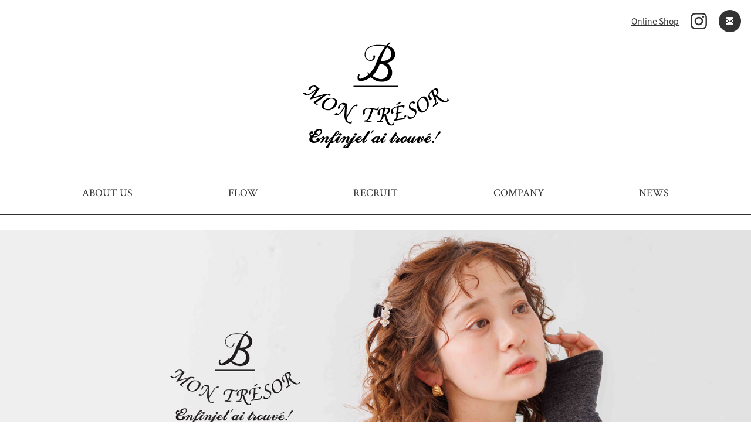

--- FILE ---
content_type: text/html; charset=UTF-8
request_url: https://www.bellybutton-co.jp/
body_size: 3226
content:

<!DOCTYPE html>
<html lang="ja">
<head>
<meta charset="utf-8">
<meta http-equiv="X-UA-Compatible" content="IE=edge">   <!-- IEの互換表示無効 -->
<meta name="format-detection" content="telephone=no">   <!-- 電話番号自動リンク無効 -->
<meta name="SKYPE_TOOLBAR" content="SKYPE_TOOLBAR_PARSER_COMPATIBLE">   <!-- Skypeによる電話番号置換無効 -->
<meta name="viewport" content="width=device-width">
<meta name="description" content="アクセサリーならお任せください。私たちはレディース・アクセサリーの仕入れや作品の販売、プライベートブランドのOEMなども承る卸問屋、ベリーバトンです。一人ひとりのご要望に合った商品を提案企画し、皆様に喜んでいただけるものを制作していきます。">
<meta name="keywords" content="アクセサリー,仕入れ,作品,販売,ベリーバトン,卸問屋,ＯＥＭ,ブランド">
<title>BELLY BUTTONにアクセサリーの仕入れ、販売、制作などお任せください。</title>
<link rel="stylesheet" href="./css/default.css">
<link rel="stylesheet" href="./css/reset.css">
<link rel="stylesheet" href="//maxcdn.bootstrapcdn.com/font-awesome/4.6.3/css/font-awesome.min.css">   <!-- Font Awesome BootstrapCDN -->
<link href="https://fonts.googleapis.com/earlyaccess/notosansjapanese.css" rel="stylesheet" />
<link href="https://fonts.googleapis.com/css?family=Crimson+Text:400,400i,600,600i,700,700i&display=swap" rel="stylesheet">
<link rel="stylesheet" href="./css/utility.css">
<link rel="stylesheet" href="./css/base.css">
<link rel="stylesheet" href="./css/top.css">
<!-- Global site tag (gtag.js) - Google Analytics --> <script async src="https://www.googletagmanager.com/gtag/js?id=UA-58566949-1"></script>
<script>
  window.dataLayer = window.dataLayer || [];
  function gtag(){dataLayer.push(arguments);}
  gtag('js', new Date());

  gtag('config', 'UA-58566949-1');
</script></head>
<body>
<section id="wrapper"><!-- wrapper -->
      <header id="header">
    <section class="h_sec">
      <div class="top">
        <ul>
          <li><a href="https://shop.bellybutton-acc.net/" target="_blank">Online Shop</a></li>
          <li><a href="https://www.instagram.com/bellybutton.montresor/" target="_blank" rel="noopener noreferrer"><img src="/common_img/h_icon2.png" alt="instagram"></a></li>
          <li><a href="/contact/"><img src="/common_img/h_icon1.png" alt="contact"></a></li>
        </ul>
      </div>
      <!-- end top -->
      <div class="mid">
        <a href="/"><img src="/common_img/h_logo.png" alt="BELLY BUTTON"></a>
      </div>
      <!-- end mid -->
      <div class="bottom">
        <ul>
          <li><a href="/about/">ABOUT US</a></li>
          <li><a href="/flow/">FLOW</a></li>
          <li><a href="/recruit/">RECRUIT</a></li>
          <li><a href="/company/">COMPANY</a></li>
          <li><a href="/news/">NEWS</a></li>
        </ul>
      </div>
      <!-- end bottom -->
    </section>
    <!-- end h_sec -->
  </header >
  <!-- end header -->  <section id="mainvisual">
    <h1><img src="./images/mainvisual.png" alt="BELLY BUTTONにアクセサリーの仕入れ、販売、制作などお任せください。"></h1>
  </section>
  <!-- end mainvisual -->
  <section id="main"><!-- main -->
    <div class="tt1_sec">
      <div class="container">
        <div class="box">
          <h2 class="cm_tt">
            <span>About Us</span>
            <strong>BELLY BUTTONについて</strong>
          </h2>
          <p>私たちのこだわりは、お客様の「望む商品アイテム」にお応えしていくことにあります。そのため、綿密な打ち合わせと試作や提案などを行い、さらに打ち合わせを重ねて商品を開発します。また、様々なお客様と関係を築いてきた経験から、お客様のご期待以上のアイテムを制作することが得意です。</p>
          <div class="btn1">
            <a href="./about/">VIEW MORE</a>
          </div>
        </div>
        <!-- end box -->
      </div>
      <!-- end container -->
    </div>
    <!-- end tt1_sec -->
    <div class="tt2_sec">
      <h2 class="cm_tt2">
        <strong>Collection</strong>
        <span>商品ラインナップ</span>
      </h2>

                    <div class="wrap_box">
                                    <div class="box">
                                                                                    <figure>
                                    <img src="./up_img/1721961735-576762_1.jpg" alt="">
                                </figure>
                                                                            <div class="title">
                            <h3></h3>
                            <p></p>
                        </div>
                    </div>
                                    <div class="box">
                                                                                    <figure>
                                    <img src="./up_img/1721961758-587095_1.jpg" alt="">
                                </figure>
                                                                            <div class="title">
                            <h3></h3>
                            <p></p>
                        </div>
                    </div>
                                    <div class="box">
                                                                                    <figure>
                                    <img src="./up_img/1721961768-853948_1.jpg" alt="">
                                </figure>
                                                                            <div class="title">
                            <h3></h3>
                            <p></p>
                        </div>
                    </div>
                            </div>
        
    <!-- end tt2_sec -->
    <div class="tt3_sec">
      <div class="box">
        <figure><img src="./images/img7.png" alt="商談の流れ"></figure>
        <div class="content">
          <div class="inner">
            <h2 class="cm_tt2">
              <strong>Flow</strong>
              <span>商談の流れ</span>
            </h2>
            <p>お問い合わせから納品までの一連の流れをご紹介いたします。</p>
            <div class="btn1">
              <a href="./flow/">VIEW MORE</a>
            </div>
          </div>
          <!-- end inner -->
        </div>
        <!-- end content -->
      </div>
    </div>
    <!-- end tt3_sec -->
    <div class="tt4_sec">
      <div class="container">
        <div class="left">
          <h2 class="cm_tt2">
            <strong>News</strong>
            <span>新着情報</span>
            <a href="./news/">VIEW MORE　→</a>
          </h2>
        </div>
        <!-- end left -->
                    <div class="right">
                                    <dl>
                        <dt>2024/07/26</dt>
                        <dd>
                                                            <a href="./news/?id=1721959619-095874">夏季休業のお知らせ</a>
                                                    </dd>
                    </dl>
                                    <dl>
                        <dt>2023/12/04</dt>
                        <dd>
                                                            <a href="./news/?id=1701679874-072557">年末年始休暇のお知らせ</a>
                                                    </dd>
                    </dl>
                                    <dl>
                        <dt>2023/07/20</dt>
                        <dd>
                                                            <a href="./news/?id=1689830328-412276">夏季休業のお知らせ</a>
                                                    </dd>
                    </dl>
                                    <dl>
                        <dt>2022/12/12</dt>
                        <dd>
                                                            <a href="./news/?id=1670808064-461150">年末年始休暇のお知らせ</a>
                                                    </dd>
                    </dl>
                                    <dl>
                        <dt>2022/09/13</dt>
                        <dd>
                                                            <a href="./news/?id=1663047616-935883">2022年秋の展示会　ご来場ありがとうございました。</a>
                                                    </dd>
                    </dl>
                                    <dl>
                        <dt>2022/08/24</dt>
                        <dd>
                                                            <a href="./news/?id=1661305056-439527">2022年秋の展示会のお知らせ</a>
                                                    </dd>
                    </dl>
                                    <dl>
                        <dt>2022/08/03</dt>
                        <dd>
                                                            <a href="./news/?id=1659512709-233453">夏季休業のお知らせ</a>
                                                    </dd>
                    </dl>
                                    <dl>
                        <dt>2022/02/15</dt>
                        <dd>
                                                            <a href="./news/?id=1644889057-198569">2022年春の展示会　ご来場ありがとうございました。</a>
                                                    </dd>
                    </dl>
                                    <dl>
                        <dt>2022/01/14</dt>
                        <dd>
                                                            <a href="./news/?id=1642124377-327355">2022年春の展示会のお知らせ</a>
                                                    </dd>
                    </dl>
                                    <dl>
                        <dt>2021/12/17</dt>
                        <dd>
                                                            <a href="./news/?id=1639704516-269071">年末年始休暇のお知らせ</a>
                                                    </dd>
                    </dl>
                                    <dl>
                        <dt>2021/10/20</dt>
                        <dd>
                                                            <a href="./news/?id=1634704916-135093">2021年秋の展示会　ご来場ありがとうございました。</a>
                                                    </dd>
                    </dl>
                                    <dl>
                        <dt>2021/10/01</dt>
                        <dd>
                                                            <a href="./news/?id=1633069243-770541">2021年秋の展示会のお知らせ</a>
                                                    </dd>
                    </dl>
                                    <dl>
                        <dt>2021/08/05</dt>
                        <dd>
                                                            <a href="./news/?id=1628147508-252104">夏季休業のお知らせ</a>
                                                    </dd>
                    </dl>
                                    <dl>
                        <dt>2020/02/05</dt>
                        <dd>
                                                            <a href="./news/?id=1580868853-503139">2020年春の展示会のお知らせ</a>
                                                    </dd>
                    </dl>
                                    <dl>
                        <dt>2020/02/05</dt>
                        <dd>
                                                            <a href="./news/?id=1580868440-011432">ホームページを開設いたしました。</a>
                                                    </dd>
                    </dl>
                            </div>
              </div>
      <!-- end container -->
    </div>
    <!-- end tt4_sec -->
    <div class="tt5_sec">
      <div class="container">
        <h2 class="cm_tt2">
          <strong>Company</strong>
          <span>会社案内</span>
        </h2>
        <p>当社の企業情報やアクセスマップはこちらからご覧いただけます。</p>
        <div class="wrap_btn">
          <ul>
            <li><a href="./company/">VIEW MORE</a></li>
            <li><a href="./company/#map">ACCESS MAP</a></li>
          </ul>
        </div>
        <!-- end wrap_btn -->
      </div>
      <!-- end container -->
    </div>
    <!-- end tt5_sec -->
    </div>
  </section>
  <!-- end main -->
      <footer id="footer"><!-- footer -->
    <div class="left">
      <a href="/"><img src="/common_img/f_logo.png" alt="BELLY BUTTON"></a>
      <p>〒111-0043<br>東京都台東区駒形1丁目3-8　ベッコアメ浅草ビル7F</p>
      <ul>
        <li><a href="https://www.instagram.com/bellybutton.montresor/" target="_blank" rel="noopener noreferrer"><img src="/common_img/f_icon1.png" alt="instagram"></a></li>
        <li><a href="/contact/"><img src="/common_img/f_icon2.png" alt="contact"></a></li>
        <li><img src="/common_img/f_icon3.png" alt="03-5830-3661"></li>
      </ul>
    </div>
    <!-- end left -->
    <div class="right">
      <ul>
        <li><a href="/">-　TOP</a></li>
        <li><a href="/about/">-　BELLY BUTTONについて</a></li>
        <li><a href="/flow/">-　商談の流れ</a></li>
      </ul>
      <ul>
        <li><a href="/recruit/">-　採用情報</a></li>
        <li><a href="/company/">-　会社案内</a></li>
        <li><a href="/news/">-　新着情報</a></li>
      </ul>
      <ul>
        <li><a href="/contact/">-　お問い合わせ</a></li>
        <li><a href="/contact/#pp">-　個人情報保護方針</a></li>
      </ul>
    </div>
    <!-- end right -->
  </footer>
  <!-- end footer --></section>
<!-- end wrapper -->
<script src="//ajax.googleapis.com/ajax/libs/jquery/1.11.1/jquery.min.js"></script>
<script>window.jQuery || document.write('<script src="./js/jquery-1.11.1.min.js"><\/script>');</script>   <!-- jQuery Fallback -->
<!-- end -->
<script src="./js/script.js"></script>
</body>
</html>

--- FILE ---
content_type: text/css
request_url: https://www.bellybutton-co.jp/css/reset.css
body_size: 1033
content:
@charset "UTF-8";
/* ==================================================

	※このファイルは基本的に編集しない。他のCSSで設定上書きでの対処を推奨。

================================================== */
html, body, div, span, object, iframe, h1, h2, h3, h4, h5, h6, p, blockquote, pre, abbr, address, cite, code, del, dfn, em, img, ins, kbd, q, samp, small, strong, var, b, i, dl, dt, dd, ol, ul, li, fieldset, form, label, legend, table, caption, tbody, tfoot, thead, tr, th, td, article, aside, canvas, details, figcaption, figure, footer, header, main, menu, nav, section, summary, time, mark, audio, video { margin: 0; padding: 0; border: 0; outline: 0; font-size: 100%; vertical-align: baseline; background: transparent; }

html { font-size: 62.5%; }

body { -webkit-text-size-adjust: 100%; /* 画面回転時の自動文字サイズ調整機能OFF */ }

article, aside, details, figcaption, figure, footer, header, main, menu, nav, section { display: block; }

img { vertical-align: top; font-size: 0; -ms-interpolation-mode: bicubic; /* IE系での画像リサイズ時のリサンプリング設定 */ }

ol, ul { list-style: none; }

blockquote, q { quotes: none; }

blockquote::before, blockquote::after, q::before, q::after { content: ""; content: none; }

a { margin: 0; padding: 0; font-size: 100%; vertical-align: top; background: transparent; }

a:link { text-decoration: underline; }

a:focus { outline: none; }

ins { background-color: #ff9; color: #000; text-decoration: none; }

mark { background-color: #ff9; color: #000; font-style: italic; font-weight: bold; }

del { text-decoration: line-through; }

abbr[title], dfn[title] { border-bottom: 1px dotted; cursor: help; }

em { font-style: normal; }

hr { display: block; height: 1px; border: 0; border-top: 1px solid #cccccc; margin: 1em 0; padding: 0; }

table { width: 100%; border-collapse: collapse; border-spacing: 0; word-wrap: break-word; word-break: break-all; }

table th, table td { text-align: left; vertical-align: middle; }

input { vertical-align: middle; }

input[type="submit"] { cursor: pointer; }

select, optgroup { vertical-align: middle; }

select { padding-right: 1px; }

textarea { font-size: 100%; }

pre, code, kbd, samp, var { font-family: Consolas, 'Courier New', Courier, Monaco, monospace; }

sub, sup { margin: 0; padding: 0; border: 0; outline: 0; }

body { font-size: 0.813em; /* 13px相当（ベース16px） */ line-height: 1.231; font-family: Verdana,Arial,Roboto,"メイリオ",Meiryo,"ヒラギノ角ゴ Pro W3","Hiragino Kaku Gothic Pro","游ゴシック","Yu Gothic","游ゴシック体",YuGothic,"ＭＳ Ｐゴシック",monospace,sans-serif; }

@media print { body { -webkit-print-color-adjust: exact; /* 印刷時の背景印刷 */ } }


--- FILE ---
content_type: text/css
request_url: https://www.bellybutton-co.jp/css/utility.css
body_size: 2354
content:
@charset "UTF-8";
/* ==================================================
	basic settings
================================================== */
h1, h2, h3, h4, h5, h6, p, li, pre, td, th, dt, dd { line-height: 1.8; }

/* basic line-height */
a { color: #004db6; }

a:link { text-decoration: underline; }

a:hover { text-decoration: none; }

/* code set
-------------------------------------------------- */
pre, code, kbd, samp, var, .font_mono { font-size: 1.3rem; line-height: 1.5; }

pre { -webkit-box-sizing: border-box; box-sizing: border-box; width: 100%; padding: 10px; border: 1px solid #ddd; background-color: #f4f4f4; overflow-x: auto; }

/* ==================================================
	RWD layout settings
================================================== */
.show_sp, .show_pc { display: none !important; }

/* SP
-------------------------------------------------- */
/* ▽ SP layout ========== */
@media only screen and (max-width: 766px) { .show_sp { display: block !important; } }

/* ========== end △ */
/* PC
-------------------------------------------------- */
/* ▽ PC-TAB layout ========== */
@media print, screen and (min-width: 767px) { .show_pc { display: block !important; } }

/* ========== end △ */
/* SPのみ非表示
-------------------------------------------------- */
/* ▽ SP layout ========== */
@media only screen and (max-width: 766px) { .sp_none { display: none !important; } }

/* ========== end △ */
/* 印刷時のみ非表示
-------------------------------------------------- */
/* ▽ PRINT layout ========== */
@media print { .print_none { display: none !important; } }

/* ========== end △ */
/* ==================================================
	layout
================================================== */
/* clearfix
-------------------------------------------------- */
.clearfix::after { content: ""; display: block; clear: both; }

/* float
-------------------------------------------------- */
.flr { float: right; }

.fll { float: left; }

/* overflow
-------------------------------------------------- */
.ofh { overflow: hidden; }

/* ==================================================
	width
================================================== */
.w10p { width: 10% !important; }

.w20p { width: 20% !important; }

.w25p { width: 25% !important; }

.w30p { width: 30% !important; }

.w40p { width: 40% !important; }

.w50p { width: 50% !important; }

.w60p { width: 60% !important; }

.w70p { width: 70% !important; }

.w80p { width: 80% !important; }

.w90p { width: 90% !important; }

.w100p { width: 100% !important; }

/* ==================================================
	margin
================================================== */
/* margin-top
-------------------------------------------------- */
.mt05 { margin-top: 5px !important; }

.mt10 { margin-top: 10px !important; }

.mt20 { margin-top: 20px !important; }

.mt30 { margin-top: 30px !important; }

/* margin-bottom
-------------------------------------------------- */
.mb05 { margin-bottom: 5px !important; }

.mb10 { margin-bottom: 10px !important; }

.mb20 { margin-bottom: 20px !important; }

.mb30 { margin-bottom: 30px !important; }

.mb30_15 { margin-bottom: 15px !important; }

/* ▽ PC-TAB layout ========== */
@media print, screen and (min-width: 767px) { .mb30_15 { margin-bottom: 30px !important; } }

/* ========== end △ */
.mb50_30 { margin-bottom: 30px !important; }

/* ▽ PC-TAB layout ========== */
@media print, screen and (min-width: 767px) { .mb50_30 { margin-bottom: 50px !important; } }

/* ========== end △ */
/* margin-right
-------------------------------------------------- */
.mr05 { margin-right: 5px !important; }

.mr10 { margin-right: 10px !important; }

.mr20 { margin-right: 20px !important; }

.mr30 { margin-right: 30px !important; }

/* margin-left
-------------------------------------------------- */
.ml05 { margin-left: 5px !important; }

.ml10 { margin-left: 10px !important; }

.ml20 { margin-left: 20px !important; }

.ml30 { margin-left: 30px !important; }

/* ==================================================
	text
================================================== */
/* color
-------------------------------------------------- */
.color_red { color: #ff3b30 !important; }

.color_green { color: #4cd964 !important; }

.color_blue { color: #007aff !important; }

/* font-family
-------------------------------------------------- */
.font_basic { font-family: "メイリオ",Meiryo,"ヒラギノ角ゴ Pro W3","Hiragino Kaku Gothic Pro","游ゴシック","Yu Gothic","游ゴシック体",YuGothic,"ＭＳ Ｐゴシック",sans-serif; }

/* font-size
-------------------------------------------------- */
.fs12 { font-size: 1.2rem; }

.fs13 { font-size: 1.3rem; }

.fs14 { font-size: 1.4rem; }

.fs16 { font-size: 1.6rem; }

.fs18 { font-size: 1.8rem; }

.fs20 { font-size: 2.0rem; }

.fs24 { font-size: 2.4rem; }

/* font-weight
-------------------------------------------------- */
.bold { font-weight: bold !important; }

/* text-align
-------------------------------------------------- */
.tac { text-align: center !important; }

.tar { text-align: right !important; }

.tal { text-align: left !important; }

/* text-decoration
-------------------------------------------------- */
a.tdn { text-decoration: none; }

a.tdn:hover { text-decoration: underline; }

/* vertical-align
-------------------------------------------------- */
.vat { vertical-align: top !important; }

.vam { vertical-align: middle !important; }

.vab { vertical-align: bottom !important; }

/* text-indent
-------------------------------------------------- */
.indent { display: block; padding-left: 1em !important; text-indent: -1em !important; }

/* scroll table text
-------------------------------------------------- */
.txt_scroll_x { margin: 15px 10px 5px 0; font-size: 1.4rem; font-weight: bold; text-align: center; }

.txt_scroll_x .fa { margin-right: 5px; color: #ff3b30; font-size: 2.4rem; vertical-align: middle; }

/* txt_mb_area
-------------------------------------------------- */
.txt_mb_area > * { margin-top: 20px; }

.txt_mb_area > *:first-child { margin-top: 0; }

/* ==================================================
	image
================================================== */
/* pic
-------------------------------------------------- */
.pic img { max-width: 100%; height: auto; }

/* hover fade
-------------------------------------------------- */
/* ▽ PC-TAB layout ========== */
@media print, screen and (min-width: 767px) { /* ▽ PC-TAB layout ========== */ }

@media print, screen and (min-width: 767px) and (min-width: 767px) { .fadeout { -webkit-transition: all 0.3s ease; -o-transition: all 0.3s ease; transition: all 0.3s ease; }
  .fadeout:hover { opacity: 0.6; } }

@media print, screen and (min-width: 767px) { /* ========== end △ */ }

/* ========== end △ */
/* icon zoom
-------------------------------------------------- */
/* ▽ PC-TAB layout ========== */
@media print, screen and (min-width: 767px) { .ico_zoom a { display: block; position: relative; }
  .ico_zoom a:before { -webkit-box-sizing: border-box; box-sizing: border-box; content: "\f00e"; position: absolute; right: 10px; bottom: 10px; width: 30px; height: 30px; padding-top: 5px; background-color: #333; border-radius: 15px; color: #fff; font-size: 1.6rem; font-family: FontAwesome; text-align: center; } }

/* ========== end △ */
/* ==================================================
	list
================================================== */
/* indent
-------------------------------------------------- */
.list_indent li { padding-left: 1em; text-indent: -1em; }

/* list mark
-------------------------------------------------- */
.list_mark_disc > li { position: relative; margin-top: 10px; padding-left: 1em; }

.list_mark_disc > li:first-child { margin-top: 0; }

.list_mark_disc > li::before { content: "・"; position: absolute; top: 0; left: 0; }

/* ==================================================
	dl
================================================== */
/* basic
-------------------------------------------------- */
/* ▽ PC-TAB layout ========== */
@media print, screen and (min-width: 767px) { .dl_style > dd { margin-left: 1em; } }

/* ========== end △ */
/* inline
-------------------------------------------------- */
.dl_inline dt, .dl_inline dd { display: inline-block; vertical-align: middle; }

/* table
-------------------------------------------------- */
.dl_table_style { border-top: 1px solid #ddd; border-left: 1px solid #ddd; }

/* ▽ PC-TAB layout ========== */
@media print, screen and (min-width: 767px) { .dl_table_style { display: table; width: 100%; border-spacing: 0; word-wrap: break-word; word-break: break-all; }
  .dl_table_style > dl { display: table-row; }
  .dl_table_style > dl > dt, .dl_table_style > dl > dd { display: table-cell; vertical-align: top; } }

/* ========== end △ */
.dl_table_style > dl > dt, .dl_table_style > dl > dd { -webkit-box-sizing: border-box; box-sizing: border-box; margin: 0; padding: 10px; border-right: 1px solid #ddd; border-bottom: 1px solid #ddd; }

/* ▽ SP layout ========== */
@media only screen and (max-width: 766px) { .dl_table_style > dl > dt, .dl_table_style > dl > dd { border-top: none; } }

/* ========== end △ */
.dl_table_style > dl > dt { min-width: 120px; background-color: #f4f4f4; font-weight: normal; }

.dl_table_style > dl > dd { font-size: 1.3rem; }

.dl_table_style.dl_vam > dl > dt, .dl_table_style.dl_vam > dl > dd { vertical-align: middle; }

/* example
-------------------------------------------------- */
.dl_example { padding: 15px 0; border-top: 4px solid #007aff; border-bottom: 1px solid #007aff; }

/* ▽ PC-TAB layout ========== */
@media print, screen and (min-width: 767px) { .dl_example { padding-left: 30px; border-top: none; border-bottom: none; border-left: 4px solid #007aff; } }

/* ========== end △ */
.dl_example > dt { font-size: 1.6rem; font-weight: bold; }

.dl_example > dd { padding-left: 10px; }

/* ==================================================
	table
================================================== */
/* default
-------------------------------------------------- */
.table_style caption { padding: 5px 0; background-color: #000; color: #fff; font-weight: bold; }

/* ▽ PC-TAB layout ========== */
@media print, screen and (min-width: 767px) { .table_style caption { padding: 8px 0; font-size: 1.6rem; } }

/* ========== end △ */
.table_style th, .table_style td { padding: 3px 5px; border: 1px solid #ddd; }

/* ▽ SP layout ========== */
@media only screen and (max-width: 766px) { .table_style th, .table_style td { font-size: 1.2rem; } }

/* ========== end △ */
/* ▽ PC-TAB layout ========== */
@media print, screen and (min-width: 767px) { .table_style th, .table_style td { padding: 5px 10px; } }

/* ========== end △ */
.table_style th { background-color: #f4f4f4; font-weight: normal; }

.table_style td { padding: 10px; font-size: 1.3rem; }

.table_style thead th { font-weight: bold; text-align: center; }

/* SP scroll table
-------------------------------------------------- */
/* ▽ SP layout ========== */
@media only screen and (max-width: 766px) { .rwd_table_wrap { width: 100%; height: auto; overflow-x: auto; -webkit-overflow-scrolling: touch; } }

/* ========== end △ */
/* ==================================================
	box
================================================== */
.tips_box, .caution_box { padding: 15px; border-top: 5px solid; font-size: 1.3rem; }

/* ▽ PC-TAB layout ========== */
@media print, screen and (min-width: 767px) { .tips_box, .caution_box { border-top: none; border-left: 5px solid; } }

/* ========== end △ */
.tips_box .ttl, .caution_box .ttl { margin-bottom: 10px; font-size: 1.6rem; font-weight: bold; }

/* tips
-------------------------------------------------- */
.tips_box { border-color: #ddd; background-color: #f4f4f4; }

/* caution
-------------------------------------------------- */
.caution_box { border-color: #ffd1d1; background-color: #fff1f1; }

/* quote
-------------------------------------------------- */
.quote_box blockquote { position: relative; margin-bottom: 10px; padding: 30px 5% 30px; background-color: #f4f4f4; line-height: 1.5; }

/* ▽ PC-TAB layout ========== */
@media print, screen and (min-width: 767px) { .quote_box blockquote { padding: 20px 40px 20px; } }

/* ========== end △ */
.quote_box blockquote::before, .quote_box blockquote::after { position: absolute; color: #ccc; font-family: FontAwesome; font-size: 1.6rem; line-height: 1.0; }

.quote_box blockquote::before { content: "\f10d "; top: 10px; left: 10px; }

.quote_box blockquote::after { content: "\f10e "; right: 10px; bottom: 8px; }

.quote_box .source { font-size: 1.3rem; text-align: right; }

/* definition
-------------------------------------------------- */
.definition_box { padding: 10px 0; }

/* ▽ PC-TAB layout ========== */
@media print, screen and (min-width: 767px) { .definition_box { padding-left: 30px; border-left: 4px solid #4cd964; } }

/* ========== end △ */
.definition_box .tit { margin-bottom: 10px; font-size: 1.6rem; font-weight: bold; }

/* comment
-------------------------------------------------- */
.comment_gon { display: block; padding: 8px 15px; border: 3px solid #ffe070; border-radius: 5px; background-color: #fff4cc; }

.comment_gon dt { font-weight: bold; }

/* ==================================================
	button
================================================== */
/* default
-------------------------------------------------- */
.btn_style { width: 60%; margin-right: auto; margin-left: auto; }

.btn_style a { display: block; padding: 15px 0; border-radius: 5px; background-color: #2a2a2a; color: #fff; font-size: 1.8rem; font-weight: bold; text-decoration: none; text-align: center; -webkit-transition: all 0.2s ease; -o-transition: all 0.2s ease; transition: all 0.2s ease; }

/* ▽ PC-TAB layout ========== */
@media print, screen and (min-width: 767px) { .btn_style a:hover { background-color: #f68787; } }

/* ========== end △ */
/* accordion
-------------------------------------------------- */
/* ▽ SP layout ========== */
@media only screen and (max-width: 766px) { .ac_btn_sp { position: relative; padding-right: 1em; }
  .ac_btn_sp::before { content: "\f0fe"; display: block; position: absolute; top: 50%; right: 0px; margin-top: -0.5em; font-family: FontAwesome; }
  .ac_btn_sp.open::before { content: "\f146"; } }

/* ========== end △ */
.ac_body_sp { display: none; }

/* ▽ PC-TAB layout ========== */
@media print, screen and (min-width: 767px) { .ac_body_sp { display: block !important; } }

/* ========== end △ */
.ac_body_sp.open { display: block; }


--- FILE ---
content_type: text/css
request_url: https://www.bellybutton-co.jp/css/base.css
body_size: 3142
content:
@charset "UTF-8";
/* ==================================================
	basic layout
================================================== */
#wrapper { position: relative; width: 100%; height: 100%; -webkit-text-size-adjust: 100%; color: #333; overflow: hidden; font-size: 1.4rem; min-width: 1100px; }

/* ▽ PC-TAB layout ========== */
@media print, screen and (min-width: 767px) { #wrapper { min-width: 1100px; } }

/* ========== end △ */
html { overflow-y: auto; line-height: normal; }

body { font-family: "Noto Sans Japanese","Meiryo","メイリオ","MS PGothic","MS Pゴシック",sans-serif; }

img { vertical-align: top; margin: 0px; padding: 0px; border: 0px; transition: All 0.3s ease; -webkit-transition: All 0.3s ease; -moz-transition: All 0.3s ease; -o-transition: All 0.3s ease; }

.ov_hover:hover img { opacity: 0.7; filter: alpha(opacity=70); -ms-filter: "alpha( opacity=70)"; }

a { color: #333; text-decoration: underline; -webkit-transition: all linear 0.3s; -o-transition: all linear 0.3s; transition: all linear 0.3s; }

a:hover { text-decoration: none; }

/* サイト幅
-------------------------------------------------- */
.container { -webkit-box-sizing: border-box; box-sizing: border-box; }

/* ▽ PC-TAB layout ========== */
@media print, screen and (min-width: 767px) { .container { width: 1100px; margin: 0 auto; } }

/* ========== end △ */
/* ==================================================
	header
================================================== */
#header .top { display: -webkit-box; display: -ms-flexbox; display: flex; -webkit-box-pack: end; -ms-flex-pack: end; justify-content: flex-end; padding: 17px; }

#header .top ul { display: -webkit-box; display: -ms-flexbox; display: flex; -webkit-box-align: center; -ms-flex-align: center; align-items: center; }

#header .top ul li { margin-left: 20px; }

#header .mid { display: -webkit-box; display: -ms-flexbox; display: flex; -webkit-box-pack: center; -ms-flex-pack: center; justify-content: center; margin-bottom: 40px; }

#header .bottom { padding: 20px 0; border-top: 1px solid #323232; border-bottom: 1px solid #323232; margin-bottom: 25px; }

#header .bottom ul { display: -webkit-box; display: -ms-flexbox; display: flex; -webkit-box-pack: justify; -ms-flex-pack: justify; justify-content: space-between; max-width: 1000px; margin: 0 auto; }

#header .bottom ul li a { font-family: 'Crimson Text', serif; text-decoration: none; font-size: 18px; position: relative; }

#header .bottom ul li a:after { content: ''; position: absolute; margin: 5px auto 0; left: 20%; width: 60%; height: 2px; background: #323232; -webkit-transform: scale3d(0, 3, 1); transform: scale3d(0, 3, 1); -webkit-transform-origin: 50% 50%; -ms-transform-origin: 50% 50%; transform-origin: 50% 50%; -webkit-transition: -webkit-transform 0.5s; transition: -webkit-transform 0.5s; -o-transition: transform 0.5s; transition: transform 0.5s; transition: transform 0.5s, -webkit-transform 0.5s; -webkit-transition-timing-function: cubic-bezier(0.8, 0, 0.2, 1); -o-transition-timing-function: cubic-bezier(0.8, 0, 0.2, 1); transition-timing-function: cubic-bezier(0.8, 0, 0.2, 1); bottom: -5px; }

#header .bottom ul li a:hover:after { -webkit-transform: scale3d(1, 1, 1); transform: scale3d(1, 1, 1); -webkit-transform-origin: 50% 50%; -ms-transform-origin: 50% 50%; transform-origin: 50% 50%; }

/* ==================================================
	gnav
================================================== */
/* ==================================================
	content_area
================================================== */
/* title set
-------------------------------------------------- */
/* ==================================================
	main_content
================================================== */
/* section set
-------------------------------------------------- */
/* ==================================================
	aside_area
================================================== */
/* ==================================================
	footer
================================================== */
footer { background: #323232; padding: 90px; display: -webkit-box; display: -ms-flexbox; display: flex; -webkit-box-pack: justify; -ms-flex-pack: justify; justify-content: space-between; }

footer .page_up { position: fixed; right: -550px; bottom: 120px; z-index: 999; }

/* ▽ SP layout ========== */
@media only screen and (max-width: 766px) { footer .page_up { width: 15%; bottom: 3% !important; }
  footer .page_up a { display: block; } }

/* ========== end △ */
footer .left p { margin-bottom: 30px; color: #fff; margin-top: 20px; font-size: 13px; }

footer .left ul { display: -webkit-box; display: -ms-flexbox; display: flex; -webkit-box-pack: justify; -ms-flex-pack: justify; justify-content: space-between; -webkit-box-align: center; -ms-flex-align: center; align-items: center; }

footer .left ul li { margin-right: 15px; }

footer .right { display: -webkit-box; display: -ms-flexbox; display: flex; }

footer .right ul { margin-left: 60px; }

footer .right ul li { margin-bottom: 15px; }

footer .right ul li a { color: #fff; text-decoration: none; font-size: 13px; }

/*====================================================================================
■02.CLEAR FLOAT
====================================================================================*/
.clearfix:after { clear: both; display: block; content: " "; height: 0px; visibility: hidden; }

.clearfix { display: inline-block; }

/* Hide these rules from IE-mac \*/
* html .clearfix { height: 1%; }

.clearfix { display: block; }

/*====================================================================================
■03.MARGIN DEFAULT
====================================================================================*/
/* margin */
.mat { margin: auto         !important; }

.m00 { margin: 0px         !important; }

.m05 { margin: 5px         !important; }

.m10 { margin: 10px         !important; }

.m15 { margin: 15px         !important; }

.m20 { margin: 20px         !important; }

.m25 { margin: 25px         !important; }

.m30 { margin: 30px         !important; }

.m35 { margin: 35px         !important; }

.m40 { margin: 40px         !important; }

.m45 { margin: 45px         !important; }

.m50 { margin: 50px         !important; }

.m55 { margin: 55px         !important; }

.m60 { margin: 60px         !important; }

.m65 { margin: 65px         !important; }

.m70 { margin: 70px         !important; }

.m75 { margin: 75px         !important; }

.m80 { margin: 80px         !important; }

.m85 { margin: 85px         !important; }

.m90 { margin: 90px         !important; }

.mt00 { margin-top: 0px     !important; }

.mt05 { margin-top: 5px     !important; }

.mt10 { margin-top: 10px     !important; }

.mt15 { margin-top: 15px     !important; }

.mt20 { margin-top: 20px     !important; }

.mt25 { margin-top: 25px     !important; }

.mt30 { margin-top: 30px     !important; }

.mt35 { margin-top: 35px     !important; }

.mt40 { margin-top: 40px     !important; }

.mt45 { margin-top: 45px     !important; }

.mt50 { margin-top: 50px     !important; }

.mt55 { margin-top: 55px     !important; }

.mt60 { margin-top: 60px     !important; }

.mt65 { margin-top: 65px     !important; }

.mt70 { margin-top: 70px     !important; }

.mt75 { margin-top: 75px     !important; }

.mt80 { margin-top: 80px     !important; }

.mt85 { margin-top: 85px     !important; }

.mt90 { margin-top: 90px     !important; }

.mr00 { margin-right: 0px   !important; }

.mr05 { margin-right: 5px   !important; }

.mr10 { margin-right: 10px   !important; }

.mr15 { margin-right: 15px   !important; }

.mr20 { margin-right: 20px   !important; }

.mr25 { margin-right: 25px   !important; }

.mr30 { margin-right: 30px   !important; }

.mr35 { margin-right: 35px   !important; }

.mr40 { margin-right: 40px   !important; }

.mr45 { margin-right: 45px   !important; }

.mr50 { margin-right: 50px   !important; }

.mr55 { margin-right: 55px   !important; }

.mr60 { margin-right: 60px   !important; }

.mr65 { margin-right: 65px   !important; }

.mr70 { margin-right: 70px   !important; }

.mr75 { margin-right: 75px   !important; }

.mr80 { margin-right: 80px   !important; }

.mr85 { margin-right: 85px   !important; }

.mr90 { margin-right: 90px   !important; }

.mb00 { margin-bottom: 0px  !important; }

.mb05 { margin-bottom: 5px  !important; }

.mb10 { margin-bottom: 10px  !important; }

.mb15 { margin-bottom: 15px  !important; }

.mb20 { margin-bottom: 20px  !important; }

.mb25 { margin-bottom: 25px  !important; }

.mb30 { margin-bottom: 30px  !important; }

.mb35 { margin-bottom: 35px  !important; }

.mb40 { margin-bottom: 40px  !important; }

.mb45 { margin-bottom: 45px  !important; }

.mb50 { margin-bottom: 50px  !important; }

.mb55 { margin-bottom: 55px  !important; }

.mb60 { margin-bottom: 60px  !important; }

.mb65 { margin-bottom: 65px  !important; }

.mb70 { margin-bottom: 70px  !important; }

.mb75 { margin-bottom: 75px  !important; }

.mb80 { margin-bottom: 80px  !important; }

.mb85 { margin-bottom: 85px  !important; }

.mb90 { margin-bottom: 90px  !important; }

.ml00 { margin-left: 0px    !important; }

.ml05 { margin-left: 5px    !important; }

.ml10 { margin-left: 10px    !important; }

.ml15 { margin-left: 15px    !important; }

.ml20 { margin-left: 20px    !important; }

.ml25 { margin-left: 25px    !important; }

.ml30 { margin-left: 30px    !important; }

.ml35 { margin-left: 35px    !important; }

.ml40 { margin-left: 40px    !important; }

.ml45 { margin-left: 45px    !important; }

.ml50 { margin-left: 50px    !important; }

.ml55 { margin-left: 55px    !important; }

.ml60 { margin-left: 60px    !important; }

.ml65 { margin-left: 65px    !important; }

.ml70 { margin-left: 70px    !important; }

.ml75 { margin-left: 75px    !important; }

.ml80 { margin-left: 80px    !important; }

.ml85 { margin-left: 85px    !important; }

.ml90 { margin-left: 90px    !important; }

/* margin */
/* padding */
.p00 { padding: 0px        !important; }

.p05 { padding: 5px        !important; }

.p10 { padding: 10px        !important; }

.p15 { padding: 15px        !important; }

.p20 { padding: 20px        !important; }

.p25 { padding: 25px        !important; }

.p30 { padding: 30px        !important; }

.p35 { padding: 35px        !important; }

.p40 { padding: 40px        !important; }

.p45 { padding: 45px        !important; }

.p50 { padding: 50px        !important; }

.p55 { padding: 55px        !important; }

.p60 { padding: 60px        !important; }

.p65 { padding: 65px        !important; }

.p70 { padding: 70px        !important; }

.p75 { padding: 75px        !important; }

.p80 { padding: 80px        !important; }

.p85 { padding: 85px        !important; }

.p90 { padding: 90px        !important; }

.pt00 { padding-top: 0px    !important; }

.pt05 { padding-top: 5px    !important; }

.pt10 { padding-top: 10px    !important; }

.pt15 { padding-top: 15px    !important; }

.pt20 { padding-top: 20px    !important; }

.pt25 { padding-top: 25px    !important; }

.pt30 { padding-top: 30px    !important; }

.pt35 { padding-top: 35px    !important; }

.pt40 { padding-top: 40px    !important; }

.pt45 { padding-top: 45px    !important; }

.pt50 { padding-top: 50px    !important; }

.pt55 { padding-top: 55px    !important; }

.pt60 { padding-top: 60px    !important; }

.pt65 { padding-top: 65px    !important; }

.pt70 { padding-top: 70px    !important; }

.pt75 { padding-top: 75px    !important; }

.pt80 { padding-top: 80px    !important; }

.pt85 { padding-top: 85px    !important; }

.pt90 { padding-top: 90px    !important; }

.pr00 { padding-right: 0px  !important; }

.pr05 { padding-right: 5px  !important; }

.pr10 { padding-right: 10px  !important; }

.pr15 { padding-right: 15px  !important; }

.pr20 { padding-right: 20px  !important; }

.pr25 { padding-right: 25px  !important; }

.pr30 { padding-right: 30px  !important; }

.pr35 { padding-right: 35px  !important; }

.pr40 { padding-right: 40px  !important; }

.pr45 { padding-right: 45px  !important; }

.pr50 { padding-right: 50px  !important; }

.pr55 { padding-right: 55px  !important; }

.pr60 { padding-right: 60px  !important; }

.pr65 { padding-right: 65px  !important; }

.pr70 { padding-right: 70px  !important; }

.pr75 { padding-right: 75px  !important; }

.pr80 { padding-right: 80px  !important; }

.pr85 { padding-right: 85px  !important; }

.pr90 { padding-right: 90px  !important; }

.pb00 { padding-bottom: 0px !important; }

.pb05 { padding-bottom: 5px !important; }

.pb10 { padding-bottom: 10px !important; }

.pb15 { padding-bottom: 15px !important; }

.pb20 { padding-bottom: 20px !important; }

.pb25 { padding-bottom: 25px !important; }

.pb30 { padding-bottom: 30px !important; }

.pb35 { padding-bottom: 35px !important; }

.pb40 { padding-bottom: 40px !important; }

.pb45 { padding-bottom: 45px !important; }

.pb50 { padding-bottom: 50px !important; }

.pb55 { padding-bottom: 55px !important; }

.pb60 { padding-bottom: 60px !important; }

.pb65 { padding-bottom: 65px !important; }

.pb70 { padding-bottom: 70px !important; }

.pb75 { padding-bottom: 75px !important; }

.pb80 { padding-bottom: 80px !important; }

.pb85 { padding-bottom: 85px !important; }

.pb90 { padding-bottom: 90px !important; }

.pl00 { padding-left: 0px   !important; }

.pl05 { padding-left: 5px   !important; }

.pl10 { padding-left: 10px   !important; }

.pl15 { padding-left: 15px   !important; }

.pl20 { padding-left: 20px   !important; }

.pl25 { padding-left: 25px   !important; }

.pl30 { padding-left: 30px   !important; }

.pl35 { padding-left: 35px   !important; }

.pl40 { padding-left: 40px   !important; }

.pl45 { padding-left: 45px   !important; }

.pl50 { padding-left: 50px   !important; }

.pl55 { padding-left: 55px   !important; }

.pl60 { padding-left: 60px   !important; }

.pl65 { padding-left: 65px   !important; }

.pl70 { padding-left: 70px   !important; }

.pl75 { padding-left: 75px   !important; }

.pl80 { padding-left: 80px   !important; }

.pl85 { padding-left: 85px   !important; }

.pl90 { padding-left: 90px   !important; }

/* padding */
/* font */
.f10 { font-size: 10px !important; }

.f11 { font-size: 11px !important; }

.f12 { font-size: 12px !important; }

.f13 { font-size: 13px !important; }

.f14 { font-size: 14px !important; }

.f15 { font-size: 15px !important; }

.f16 { font-size: 16px !important; }

.f17 { font-size: 17px !important; }

.f18 { font-size: 18px !important; }

.f19 { font-size: 19px !important; }

.f20 { font-size: 20px !important; }

.f21 { font-size: 21px !important; }

.f22 { font-size: 22px !important; }

.f23 { font-size: 23px !important; }

.f24 { font-size: 24px !important; }

/*■05.FLEX*/
.flex { display: -webkit-box; display: -ms-flexbox; display: flex; display: -webkit-flex; /* Safari */ display: -moz-flex; /* Firefox */ display: -ms-flex; /* IE */ }

/*justify-content*/
.flex_jus_start { -webkit-box-pack: start; -ms-flex-pack: start; justify-content: flex-start; -webkit-justify-content: flex-start; -moz-justify-content: flex-start; -ms-justify-content: flex-start; }

.flex_jus_end { -webkit-box-pack: end; -ms-flex-pack: end; justify-content: flex-end; -webkit-justify-content: flex-end; -moz-justify-content: flex-end; -ms-justify-content: flex-end; }

.flex_jus_center { -webkit-box-pack: center; -ms-flex-pack: center; justify-content: center; -webkit-justify-content: center; -moz-justify-content: center; -ms-justify-content: center; }

.flex_jus_between { -webkit-box-pack: justify; -ms-flex-pack: justify; justify-content: space-between; -webkit-justify-content: space-between; -moz-justify-content: space-between; -ms-justify-content: space-between; }

.flex_jus_around { -ms-flex-pack: distribute; justify-content: space-around; -webkit-justify-content: space-around; -moz-justify-content: space-around; -ms-justify-content: space-around; }

.flex_jus_ini { -webkit-box-pack: initial; -ms-flex-pack: initial; justify-content: initial; -webkit-justify-content: initial; -moz-justify-content: initial; -ms-justify-content: initial; }

/*align-items*/
.flex_align_item_start { -webkit-box-align: start; -ms-flex-align: start; align-items: flex-start; -webkit-align-items: flex-start; -moz-align-items: flex-start; -ms-align-items: flex-start; }

.flex_align_item_end { -webkit-box-align: end; -ms-flex-align: end; align-items: flex-end; -webkit-align-items: flex-end; -moz-align-items: flex-end; -ms-align-items: flex-end; }

.flex_align_item_stretch { -webkit-box-align: stretch; -ms-flex-align: stretch; align-items: stretch; -webkit-align-items: stretch; -moz-align-items: stretch; -ms-align-items: stretch; }

.flex_align_item_baseline { -webkit-box-align: baseline; -ms-flex-align: baseline; align-items: baseline; -webkit-align-items: baseline; -moz-align-items: baseline; -ms-align-items: baseline; }

.flex_align_item_center { -webkit-box-align: center; -ms-flex-align: center; align-items: center; -webkit-align-items: center; -moz-align-items: center; -ms-align-items: center; }

.flex_align_item_ini { -webkit-box-align: initial; -ms-flex-align: initial; align-items: initial; -webkit-align-items: initial; -moz-align-items: initial; -ms-align-items: initial; }

.flex_container { -webkit-flex-wrap: wrap; -moz-flex-wrap: wrap; -ms-flex-wrap: wrap; flex-wrap: wrap; }

/*====================================================================================
■06.OTHER
====================================================================================*/
.text-normal { font-weight: normal; }

.text-bold { font-weight: bold; }

.text-left { text-align: left; }

.text-right { text-align: right; }

.text-center { text-align: center; }

.text-underline { text-decoration: underline; }

.text-none-underline { text-decoration: none !important; }

.font14 { font-size: 14px; }

.font11 { font-size: 11px; }

.add_font { font-family: "游ゴシック Medium", "Yu Gothic Medium", "游ゴシック体", "Yu Gothic", "ヒラギノ角ゴシック ProN", "Hiragino Kaku Gothic ProN", "メイリオ", Meiryo, "ＭＳ Ｐゴシック", "MS PGothic", sans-serif; }

.pull-left { float: left; }

.pull-right { float: right; }

.media, .media-body { overflow: hidden; }

.media > .pull-left { margin-right: 20px; }

.media > .pull-right { margin-left: 20px; }

.media-text:after { clear: both; display: block; content: ""; height: 0px; visibility: hidden; }

/*====================================================================================
■07.PAGE UP
====================================================================================*/
footer .page_up { position: fixed; right: -550px; bottom: 120px; z-index: 999; }

/*==========================================
■11.breadcrumb
====================================================================================*/
h2, h3, h4, h5, h6 { font-weight: bold; }

.cm_tt { font-family: "Crimson Text", serif; line-height: 1.3; }

.cm_tt span { display: block; font-size: 26px; font-weight: normal; }

.cm_tt strong { font-size: 48px; display: block; font-weight: normal; }

.cm_tt2 { line-height: 1.3; }

.cm_tt2 span { display: block; font-size: 15px; font-weight: normal; }

.cm_tt2 a { display: block; font-size: 15px; font-weight: normal; text-decoration: none; font-family: "Crimson Text", serif; }

.cm_tt2 strong { font-family: "Crimson Text", serif; font-size: 48px; display: block; font-weight: normal; }

.btn1 a { display: -webkit-box; display: -ms-flexbox; display: flex; -webkit-box-pack: center; -ms-flex-pack: center; justify-content: center; -webkit-box-align: center; -ms-flex-align: center; align-items: center; color: #fff; text-decoration: none; font-family: "Crimson Text", serif; font-size: 16px; max-width: 255px; height: 60px; -webkit-box-sizing: border-box; box-sizing: border-box; background: #333; }

.btn1 a:hover { background: #000; }


--- FILE ---
content_type: text/css
request_url: https://www.bellybutton-co.jp/css/top.css
body_size: 938
content:
#mainvisual { text-align: center; margin-bottom: 40px; }

#mainvisual img { max-width: 100%; }

.tt1_sec { border-top: 1px solid #323232; border-bottom: 1px solid #323232; padding: 47px 0; }

.tt1_sec .container { display: -webkit-box; display: -ms-flexbox; display: flex; -webkit-box-pack: end; -ms-flex-pack: end; justify-content: flex-end; }

.tt1_sec .container .box { width: 750px; border-left: 1px solid #323232; padding: 195px 0 195px 12px; -webkit-box-sizing: border-box; box-sizing: border-box; }

.tt1_sec .container .box .cm_tt { padding-left: 95px; margin-bottom: 50px; }

.tt1_sec .container .box .cm_tt strong { position: relative; }

.tt1_sec .container .box .cm_tt strong:after { display: block; content: ""; height: 1px; width: 88px; background: #323232; left: -95px; position: absolute; top: 50%; }

.tt1_sec .container .box p { padding-left: 95px; margin-bottom: 55px; }

.tt1_sec .container .box .btn1 { padding-left: 95px; }

.tt2_sec { padding-top: 115px; background: url(../images/bg.jpg) no-repeat left bottom 45px; padding-bottom: 115px; border-bottom: 1px solid #323232; margin-bottom: 70px; }

.tt2_sec .cm_tt2 { text-align: center; position: relative; }

.tt2_sec .cm_tt2:after { display: block; content: ""; height: 68px; width: 1px; background: #323232; left: 50%; position: absolute; top: -68px; }

.tt2_sec .wrap_box { display: -webkit-box; display: -ms-flexbox; display: flex; -webkit-box-pack: center; -ms-flex-pack: center; justify-content: center; -ms-flex-wrap: wrap; flex-wrap: wrap; }

.tt2_sec .wrap_box .box { width: 30%; margin-bottom: 70px; height: 100%; }

.tt2_sec .wrap_box .box img { max-width: 100%; }

.tt2_sec .wrap_box .box:nth-child(2) { margin: 10% 1.2% 70px; }

.tt2_sec .wrap_box .box:nth-child(5) { margin: 0% 1.2% 70px; }

.tt2_sec .wrap_box .box:nth-child(3) { margin: 5% 0% 70px; }

.tt2_sec .wrap_box .box:nth-child(4) { margin: -10% 0% 70px; }

.tt2_sec .wrap_box .box:nth-child(6) { margin: -5% 0% 70px; }

.tt2_sec .wrap_box .box .title { margin-top: -15px; padding-left: 20px; }

.tt2_sec .wrap_box .box .title h3 { display: inline-block; background: #333; color: #fff; padding: 0 15px; margin-bottom: 5px; font-weight: normal; }

.tt3_sec { margin-bottom: 110px; }

.tt3_sec .box figure { text-align: center; }

.tt3_sec .box figure img { max-width: 100%; }

.tt3_sec .box .content { width: 1100px; margin: 0 auto; display: -webkit-box; display: -ms-flexbox; display: flex; -webkit-box-pack: end; -ms-flex-pack: end; justify-content: flex-end;position: relative; }

.tt3_sec .box .content .inner { width: 540px; background: #fff; margin-top: -420px; -webkit-box-sizing: border-box; box-sizing: border-box; padding: 90px 70px; border-bottom: 1px solid #323232; }

.tt3_sec .box .content .inner h2 { margin-bottom: 45px; }

.tt3_sec .box .content .inner p { margin-bottom: 45px; line-height: 2.2; }

.tt3_sec .box .content .inner .btn1 { display: -webkit-box; display: -ms-flexbox; display: flex; -ms-flex-wrap: wrap; flex-wrap: wrap; -webkit-box-pack: end; -ms-flex-pack: end; justify-content: flex-end; }

.tt3_sec .box .content .inner .btn1 a { width: 255px; }

.tt4_sec { border-bottom: 1px solid #323232; border-top: 1px solid #323232; }

.tt4_sec .container { border-left: 1px solid #323232; border-right: 1px solid #323232; padding: 120px 50px 120px 15px; display: -webkit-box; display: -ms-flexbox; display: flex; -webkit-box-pack: justify; -ms-flex-pack: justify; justify-content: space-between; }

.tt4_sec .container .left .cm_tt2 { position: relative; padding-left: 110px; }
.tt4_sec .container .left .cm_tt2 span {
    text-align: left;
    margin-left: 10px;
    display: block;
    margin-bottom: 20px;
}
.tt4_sec .container .left .cm_tt2:after { display: block; content: ""; height: 1px; width: 88px; background: #323232; left: 0px; position: absolute; top: 70%; }

.tt4_sec .container .left .cm_tt2 a { position: relative; }

.tt4_sec .container .left .cm_tt2 a:after { content: ''; position: absolute; margin: 5px auto 0; left: 0%; width: 100%; height: 2px; background: #323232; -webkit-transform: scale3d(0, 3, 1); transform: scale3d(0, 3, 1); -webkit-transform-origin: 50% 50%; -ms-transform-origin: 50% 50%; transform-origin: 50% 50%; -webkit-transition: -webkit-transform 0.5s; transition: -webkit-transform 0.5s; -o-transition: transform 0.5s; transition: transform 0.5s; transition: transform 0.5s, -webkit-transform 0.5s; -webkit-transition-timing-function: cubic-bezier(0.8, 0, 0.2, 1); -o-transition-timing-function: cubic-bezier(0.8, 0, 0.2, 1); transition-timing-function: cubic-bezier(0.8, 0, 0.2, 1); bottom: -5px; }

.tt4_sec .container .left .cm_tt2 a:hover:after { -webkit-transform: scale3d(1, 1, 1); transform: scale3d(1, 1, 1); -webkit-transform-origin: 50% 50%; -ms-transform-origin: 50% 50%; transform-origin: 50% 50%; }

.tt4_sec .container .right { width: 670px; height: 240px; overflow: auto; }

.tt4_sec .container .right dl { display: -webkit-box; display: -ms-flexbox; display: flex; padding: 25px 0; border-bottom: 1px solid #eee; }

.tt4_sec .container .right dl dt { margin-right: 50px; background: #333; padding: 2px 30px; color: #fff; height: 100%; }

.tt5_sec { padding: 80px 0; }

.tt5_sec .cm_tt2 { text-align: center; position: relative; padding-top: 80px; margin-bottom: 50px; }

.tt5_sec .cm_tt2:after { display: block; content: ""; height: 68px; width: 1px; background: #323232; left: 50%; position: absolute; top: 8px; }

.tt5_sec p { text-align: center; margin-bottom: 45px; }

.tt5_sec ul { border-top: 1px solid #323232; border-bottom: 1px solid #323232; padding: 28px 105px; display: -webkit-box; display: -ms-flexbox; display: flex; -webkit-box-pack: justify; -ms-flex-pack: justify; justify-content: space-between; }

.tt5_sec ul li a { display: block; width: 380px; padding: 20px 0; border: 1px solid #323232; text-align: center; font-family: "Crimson Text", serif; font-size: 16px; text-decoration: none; background: url(../common_img/row.png) no-repeat right 5% center; }

.tt5_sec ul li a:hover { background: #323232 url(../common_img/row.png) no-repeat right 0% center; color: #fff; }


--- FILE ---
content_type: application/javascript
request_url: https://www.bellybutton-co.jp/js/script.js
body_size: 1816
content:
// resize
// ==================================================

$(function(){
	var timer = false;
	$(window).on('load resize', function(){
		if (timer !== false) {
			clearTimeout(timer);
		}
		timer = setTimeout(function() {
			setViewport(); // viewport
			linkTap(); // link tap
			accrodion_sp(); // accordion
		},200);
	});
});

// setViewport
function setViewport() {
	var w = $(window).width();
	var x = 767;
	var viewport = $('meta[name=viewport]');
	if ( w <= x ) {
		viewport.attr('content', 'width=device-width');
	} else {
		viewport.attr('content', 'width=1000');
	}
}

// SPのみアコーディオン - accordion (SP only)
function accrodion_sp() {
	var $acBtn = $('.ac_btn_sp');
	var $acBody = $('.ac_body_sp');
	if ($('#sp_visible').is(':visible')) {
		$acBtn.on("click", function(e){
			$(this).next($acBody).not(":animated").slideToggle(200);
			$(this).toggleClass("open");
		});
	} else {
		$acBtn.off("click");
	}
}

// PCのみ電話番号をリンク不可にする - to disable link of telephone number (PC only)
function linkTap() {
	$('.link_tap').on('click', function() {
		if ($('#pc_visible').is(':visible')) {
			return false;
		}
	});
}

// gnav
// ==================================================

// TAB/SP用グローバルナビ - global navigation button for TAB/SP
$(function(){
	var
	body = $('body'),
	wrapper = $('#wrapper'),
	menu = $('#gnav'),
	menuBtn = $('#gnav_open'),
	closeBtn = $('#gnav_close'),
	menuWidth = menu.outerWidth(),
	hsize = $(window).height();
	function showMenu (event) {
		event.preventDefault();
		SPcurrentScroll = $(window).scrollTop();
		body.css({
			position: 'fixed',
			width: '100%',
			top: -1 * SPcurrentScroll
		});
		var shade = $('<div></div>');
		shade.attr('class', 'nav_shade').on('click', hideMenu);
		menu.before(shade).addClass('openMenu').css('max-height' , hsize);
	}
	function hideMenu (event) {
		event.preventDefault();
		menu.outerWidth();
		body.attr('style', '');
		$('html, body').prop({scrollTop: SPcurrentScroll});
		menu.prop({scrollTop: 0}).removeClass('openMenu').attr('style', '');
		$('.nav_shade').remove();
	}
	//メニュー開閉の実行
	$(window).on('load resize', function(){
		menu.outerWidth();
	});
	menuBtn.on('click', showMenu);
	closeBtn.on('click', hideMenu);
});

// scroll
// ==================================================

// スムーズスクロール - smoothScrolling
$(function(){
	$('a[href^=#]').click(function(){
		var target = $(this.hash);
		var speed = 500;
		var body = target.offset().top;
		$("html, body").animate({scrollTop:body}, speed, "swing");
		return false;
	});
});

// ページのトップへ戻る - back to top of page
$(function(){
	var btn = $("#pagetop_btn_f");
	$(window).scroll(function() {
		if (!$('#sp_visible').is(':visible')) {
			if ($(this).scrollTop() > 300) {
				btn.addClass('visible');
			} else {
				btn.removeClass('visible');
			}
		}
	});
});

// images
// ==================================================

// // rollover
// // ※カレント表示の場合はaタグに「.current_btn」を付与
// // ※aタグ以外のタグ内のimgをホバーさせたい場合はタグに「.rollover」を付与
// $(function(){
// 	$("a, .rollover").not(".current_btn, .link_box a").hover(function(){
// 		$(this).find("img").each(function (){
// 			$(this).attr('src', $(this).attr('src').replace('_off', '_on'));
// 		});
// 	}, function(){
// 		$(this).find("img").each(function (){
// 			$(this).attr('src', $(this).attr('src').replace('_on', '_off'));
// 		});
// 	});
// 	$(document).ready(function() {
// 		$(".current_btn").find("img").each(function (){
// 			$(this).attr('src', $(this).attr('src').replace('_off', '_on'));
// 		});
// 	});
// 	// input[type="image"]の場合
// 	$("input[type^=image]").hover(function(){
// 		$(this).attr('src', $(this).attr('src').replace('_off', '_on'));
// 	}, function(){
// 		$(this).attr('src', $(this).attr('src').replace('_on', '_off'));
// 	});
// });

// tab switching
// ==================================================

// 通常 - normal
$(function(){
	var tabArea = $(".tab_area");
	var tabBody = tabArea.find(".tab_body");
	var tabBtn = tabArea.find(".tab_btn").children();
	tabBody.hide();
	tabBody.eq(0).show();
	tabBtn.eq(0).addClass("current");
	tabBtn.click(function() {
		var index = (tabBtn).index(this);
		tabBody.hide();
		tabBody.eq(index).fadeIn();
		tabBtn.removeClass("current");
		$(this).addClass("current");
	});
});

// form consent check
// ==================================================
$(function(){
	var submit = $('#submit_btn');
	var consent = $('#consent_check');
	submit.prop('disabled', true);
	consent.on('click', function() {
		if ( $(this).prop('checked') == false ) {
			submit.prop('disabled', true);
		} else {
			submit.prop('disabled', false);
		}
	});
});

// page up //

$(document).ready(function() {
		var flag = false;
		var page_up = $('.page_up');
		$(window).scroll(function () {
			if ($(this).scrollTop() > 50) {
				if (flag == false) {
					flag = true;
					page_up.stop().animate({
						'right': '3%'
					}, 500);
				}
			} else {
				if (flag) {
					flag = false;
					page_up.stop().animate({
						'right': '-500px'
					}, 500);
				}
			}
		});
		page_up.click(function () {
			$('body, html').animate({ scrollTop: 0 }, 500);
			return false;
		});
	});


$(".sp_h_sec li:last-child").click(function(){
	$('.sp_h_sec').toggleClass('show');
  $(this).toggleClass('opened');
	$('.menu_hidden').slideToggle('400');
	return false;
});

$(".site_sec dt").click(function(){
  $(this).toggleClass('opened').next('.site_sec dd').slideToggle('400');
	return false;
});

$('.menu_hidden_content > li > a').click(function (event) {
        /* Act on the event */
        $('.sub_menu').slideUp();
        if ($(this).hasClass('opened')) {
            $(this).next('ul').slideUp();
            $('.menu_hidden_content > li > a').removeClass('opened');
        } else {
            $(this).next('ul').slideDown();
            $('.menu_hidden_content > li > a').removeClass('opened');
            $(this).addClass('opened');
        }
    });